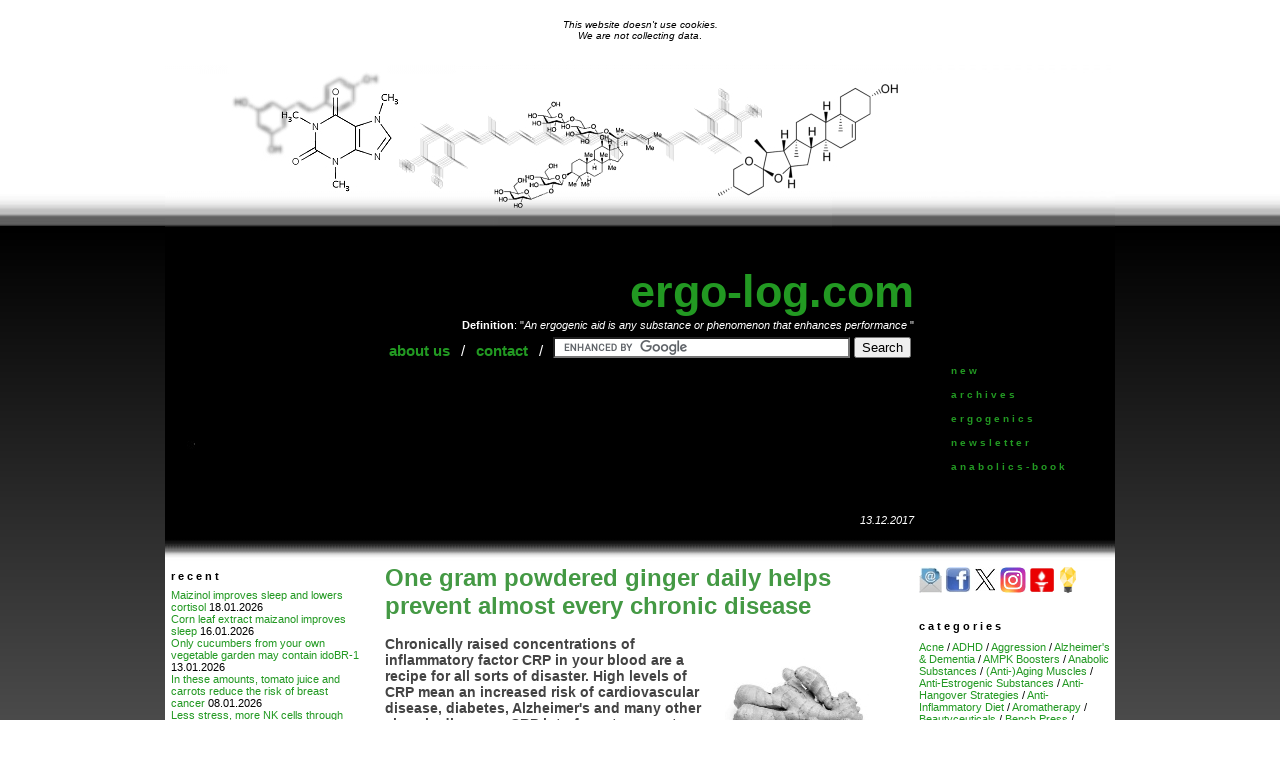

--- FILE ---
content_type: text/html
request_url: https://ergo-log.com/ginger-helps-prevent-almost-every-chronic-disease.html
body_size: 3254
content:
<html>
<head>
<title>One gram powdered ginger daily helps prevent almost every chronic disease</title>
<link rel="stylesheet" href="plaatjes/stijlsjiet.css">
<meta name="distribution" content="global">
<meta name="rating" content="general">
<meta name="robots" content="index, follow">
<meta name="revisit-after" content="1 days">
<META NAME="ROBOTS" CONTENT="ARCHIVE"> 
<META NAME="GOOGLEBOT" CONTENT="ARCHIVE"> 
<meta name="description" content="If overweight people with a sedentary lifestyle start to get more exercise - and we're not talking about sports, but simply light activities like walking and standing - the positive health effects are almost immediately measurable. Dutch scientists noticed them within four days.">
<meta name="keywords" content="ginger, gram, powder, powedered, disease, CRP"> 
</head>

<body marginwidth=0 marginheight=0 topmargin=0 leftmargin=0 rightmargin=0 background=plaatjes/boek1.jpg bgproperties=fixed><table cellspacing=0 cellpadding=0 width=100%><tr><td><iframe src="codetuesday.html" width="100%" height="65" scrolling="no" frameborder="0"></iframe></td></tr></table>

<center>

<table cellspacing=0 cellpadding=1 bgcolor=white width=950 background=plaatjes/ergosky.jpg>
<tr height=200><td valign=top>

</td></tr></table>

<table cellpadding=0 cellspacing=0 width=950 bgcolor=black>
<tr>
<td align=right>

<p id=w><a href=index.html>ergo-log.com</a></p>
<p id=wh><b>Definition</b>: "<i>An ergogenic aid is any substance or phenomenon that enhances performance</i> "</p>

<table cellpadding=4 cellspacing=1>
<tr valign=top>
<td><p id=w1><a href=us.html target=_top>about us</a></p></td>
<td><p id=w1>/</p></td>
<td><p id=w1><a href=contact.html target=_top>contact</a></p></td>
<td><p id=w1>/</p></td>

<td>

<form action="https://www.google.com" id="cse-search-box" target="_blank">
  <div>
    <input type="hidden" name="cx" value="partner-pub-7117181179885591:4103325817" />
    <input type="hidden" name="ie" value="UTF-8" />
    <input type="text" name="q" size="35" />
    <input type="submit" name="sa" value="Search" />
  </div>
</form>

<script type="text/javascript" src="https://www.google.com/coop/cse/brand?form=cse-search-box&amp;lang=en"></script>

</td>
<td width=12></td>
</tr></table>

<table cellpadding=14 cellspacing=8>
<tr><td>

<img src="plaatjes/ergo-log-black.jpg" alt="Ergo-Log">

</td></tr></table>

</td>

<td align=center width=200>

<table cellpadding=0 cellspacing=0 width=160 bgcolor=black height=200>
<tr bgcolor=white height=200>
<td align=center height=200>

<iframe src="ei.index1.html" width="160" height="200" scrolling="no" frameborder="0"></iframe>

</td></tr>
</table>

</td>
</tr>

<tr height=50 valign=top>
<td background=plaatjes/achtergrondje.jpg align=right><p id=wh><i>13.12.2017</i></p></td>
<td background=plaatjes/achtergrondje.jpg></td>
</tr>
</table>

<table cellpadding=0 cellspacing=0 width=950 height=100%>
<tr valign=top>

<td width=200 align=center bgcolor=white>

<table cellpadding=2 cellspacing=2 width=200 height=877>
<tr bgcolor=white>
<td align=center>

<iframe src="ei.index3.html" width="196" height="869" scrolling="no" frameborder="0"></iframe>

</td></tr>
</table>

<br>

<table cellpadding=2 cellspacing=2 width=200 height=100%>
<tr bgcolor=white>
<td align=center>

<iframe src="ei.index4.html" width="196" height="100%" scrolling="no" frameborder="0"></iframe>

</td></tr>
</table>

</td>

<td bgcolor=white width=550>

<p id=kopindex>One gram powdered ginger daily helps prevent almost every chronic disease</p><p>

<p id=bodytekst>

<table cellpadding=14 cellspacing=8 align=right><tr><td><img src=plaatjes/gingerrootfresh.jpg alt="One gram powdered ginger daily helps prevent almost every chronic disease"></td></tr></table>

<b>
Chronically raised concentrations of inflammatory factor CRP in your blood are a recipe for all sorts of disaster. High levels of CRP mean an increased risk of cardiovascular disease, diabetes, Alzheimer's and many other chronic diseases. CRP interferes to a greater or lesser degree in nearly all chronic diseases. Fortunately, daily supplementation with one or more grams of powdered ginger - yes, the ordinary stuff you buy at the supermarket - can drastically lower the concentration of CRP in your blood. This according to a meta-study recently published in Food & Nutrition Research.
</b>
</p><p>

<p id=bodytekst><b>Study</b><br>

<table cellspacing="2" cellpadding="3" align="right" width="358" height="312">
<tr valign="top"><td align="right">
<iframe src="code-ginger.html" width="340" height="285" scrolling="no" frameborder="0"></iframe>
</td></tr>
</table>

The researchers tracked down 9 reliable trials in which participants had been given powdered ginger. They put the data from the trials together and re-analysed it.
</p><p>

<p id=bodytekst><b>Results</b><br>

In all the trials, ginger supplementation resulted in a lower CRP level. The effect was pretty strong. 
</p><p>

<p id=bodytekst>
Click on the figure below for a larger version.
</p><p>

<br>
<p id=bodytekst>
<a href=plaatjes/crpgingermeta.gif target=you><img src=plaatjes/crpgingermetasmall.gif alt="One gram powdered ginger daily helps prevent almost every chronic disease" border=0></a>
<br><br><br>
<img src=plaatjes/crpgingermeta3.gif alt="One gram powdered ginger daily helps prevent almost every chronic disease">
</p>
<br>

<p id=bodytekst>

<table cellspacing="1" cellpadding="1" align="right" width="160" height="640">
<tr valign="top"><td align="right">
<iframe src="code-longevity-long.html" width="140" height="610" scrolling="no" frameborder="0"></iframe>
</td></tr>
</table>

In the studies used in this meta-analysis, participants received 1-3 g powdered ginger [1 g powdered ginger is a level teaspoon] for a period of 60-90 days. Higher doses had slightly more effect than lower doses.
</p><p>

<p id=bodytekst>
Supplementation with ginger also improved cholesterol levels and insulin balance, although these effects were modest.
</p><p>

<br>
<p id=bodytekst>
<img src=plaatjes/crpgingermeta2.gif alt="One gram powdered ginger daily helps prevent almost every chronic disease">
</p>
<br>

<p id=bodytekst><b>Mechanism</b><br>

"It has been stated that the inflammatory marker CRP in adults has value for treatment initiation in individuals with intermediate CVD risk," the researchers wrote. "Regarding the mechanism of the effect of ginger on PGE2, an inhibition of cyclooxygenase-2 mRNA expression and direct inhibition of this enzyme activity is proposed."
</p><p>

<p id=bodytekst>
"Furthermore, it has been reported that the effect of ginger on inflammation is also due to the effect of certain active compounds (gingerols and zerumbone) that inhibit NF-kB and TNF-alpha expression in liver cancer cells."
</p><p>

<p id=bodytekst>
"6-Gingerol and 6-paradol have strong and effective anti-inflammatory activity and suppress TNF-alpha production. This inhibition decreases NF-kB activity in addition to other inflammatory cytokines as well as cyclooxygenase 2 and its associated products including PGE2. Therefore, acute-phase proteins such as CRP are also inhibited in this process."
</p><p>

<p id=bodytekst>
"Moreover, other possible mechanisms are proposed regarding pharmacological activity of ginger. Ginger suppresses leukotriene biosynthesis by inhibiting 5-lipoxygenase l, and ginger extract was found to inhibit beta-amyloid peptide-induced cytokine and chemokine expression in a cell line of human monocytes."
</p><p>

<p id=bodytekst><b>Conclusion</b><br>

"This systematic review showed that ginger supplementation can improve CRP level, glycaemia indexes, and lipid profile, which can be useful for the prevention and management of disease," concluded the researchers.
</p><p>

<p id=bodytekst>
"Randomized control trials with a larger sample size and a longer follow-up period should be considered for future investigations to give an unequivocal answer as to whether ginger can reduce CRP and improve glycaemia indexes and lipid profile."
</p><p>

<p id=bodytekst3>
Source: <br>

<a href=https://dx.doi.org/10.3402/fnr.v60.32613 target=you>Food Nutr Res. 2016 Nov 1;60:32613.</a>
</p><p>

<a name="2"></a>
<p id="bodytekst3">
More: <br>

<a href="not-eating-few-hours-before-sleeping-inhibits-cancer-cells.html" target=_top>Not eating a few hours before sleeping lower CRP & inhibits cancer cells</a> 18.08.2017<br>
<a href="the-more-inflammatory-factors-the-quicker-death-comes.html" target=_top>The more CRP, the quicker death comes</a> 17.11.2016<br>
</p>

<p id="bodytekst3">
Archives: <br>

<a href="ginger.html" target=_top>Ginger</a><br>
</p>

<p></p><br>

<table width=540 cellpadding=0 cellspacing=0>
<tr valign=bottom>
<td width=180 align=center><img src=plaatjes/tcversuspctime2.gif width=150 alt="Watching TV for hours raises CRP & is unhealthy; using computer is not"></td>
<td width=180 align=center><img src=plaatjes/q10.structuur.gif width=130 alt="Q10 supplement lowers CRP"></td>
<td width=180 align=center><img src=plaatjes/kabeljauw.jpg width=150 alt="Cod protein, the dietary CRP inhibitor"></td>
</tr>
<tr><td height=20 colspan=3></td></tr>
<tr valign=top><td width=180><p id=bodytekst>
<a href=watching-tv-unhealthy-using-computer-is-not.html><b>Watching TV for hours raises CRP & is unhealthy; using computer is not</b></a><br>
A sedentary lifestyle leads to obesity, speeds up the body's decline and reduces life expectancy. But not all sedentary lifestyles are the same.
</p></td><td width=180><p id=bodytekst>
<a href=longevity-factor-q10.html><b>Q10 supplement lowers CRP</b></a><br>
And some other inflammation factors as well.
</p></td><td width=180><p id=bodytekst>
<a href=codprotein.html><b>Cod protein, the dietary CRP inhibitor</b></a><br>
 Canadian researchers stumbled across the anti-inflammatory effect of cod protein while doing an experiment with twenty diabetics.
</p></a></td>
</tr>
</table>

<p></p><br>

<table cellpadding=0 cellspacing=0 width=540 height=1400>
<tr bgcolor=white height=1400>
<td align=center height=1400>
<iframe src="pasio.index.html" width="540" height="1400" scrolling="no" frameborder="0"></iframe>
</td></tr>
</table>

</td>
<td width=200 align=center bgcolor=white>

<table cellpadding=0 cellspacing=0 width=200 height=600>
<tr bgcolor=white height=600>
<td align=center height=600>

<iframe src="ei.index2.html" width="200" height="600" scrolling="no" frameborder="0"></iframe>

</td></tr>
</table>

<br>

<table cellpadding=0 cellspacing=0 width=200 height=100%>
<tr bgcolor=white>
<td align=center>

<iframe src="ei.index5.html" width="200" height="100%" scrolling="no" frameborder="0"></iframe>

</td></tr>
</table>

</td>

</tr>
</table>

</center>

</body>
</html>

--- FILE ---
content_type: text/html
request_url: https://ergo-log.com/codetuesday.html
body_size: 437
content:
<html>
<head>
<TITLE>About cookies</TITLE>
<link rel="stylesheet" href="plaatjes/stijlsjiet.css">
<meta name="expires" content="Wed, 07 Jul 1999 17:48:36 GMT">
<meta name="cache-control" content="private">
<meta name="cache-control" content="no store">
<meta name="cache-control" content="must-revalidate, post-check=0, pre-check=0">
<meta http-equiv="pragma" content="no-cache">
<meta name="robots" content="noindex, nofollow">
</head>
<body marginwidth=0 marginheight=0 topmargin=0 leftmargin=0 rightmargin=0 bgcolor=white>
<br>

<p id=lo align=center>
<i>This website doesn't use cookies.<br>
We are not collecting data</i>.
</p>

<table height=1400>
<tr valign=bottom height=1400>
<td height=1400>
</td>
</tr>
</table>

<!-- Default Statcounter code for Ergo https://www.ergogenics.net -->
<script type="text/javascript">
var sc_project=11817129; 
var sc_invisible=1; 
var sc_security="907b8b09"; 
var sc_https=1; 
</script>
<script type="text/javascript"
src="https://www.statcounter.com/counter/counter.js" async></script>
<noscript><div class="statcounter"><a title="Web Analytics"
href="https://statcounter.com/" target="_blank"><img class="statcounter"
src="//c.statcounter.com/11817129/0/907b8b09/1/" alt="Web
Analytics"></a></div></noscript>
<!-- End of Statcounter Code -->

</body>
</html>

--- FILE ---
content_type: text/html
request_url: https://ergo-log.com/ei.index3.html
body_size: 1392
content:
<html>
<head>
<title>Recent</title>
<meta name="robots" content="noindex, follow">
<link rel="stylesheet" href="plaatjes/stylesheet.css">
</head>

<body marginwidth=0 marginheight=0 topmargin=0 leftmargin=0 rightmargin=0 bgcolor=white>
 
<table cellpadding=2 cellspacing=0>
<tr valign=bottom height=10><td><p id=lo><b>r e c e n t</b></p></td></tr>
<tr valign=top><td>
<p id=lo>
<a href="maizanol-sleep-cortisol.html" target="_top">Maizinol improves sleep and lowers cortisol</a> 18.01.2026<br>
<a href="corn-leaf-extract-sleep.html" target="_top">Corn leaf extract maizanol improves sleep</a> 16.01.2026<br>
<a href="idobr-1-cucumbers.html" target="_top">Only cucumbers from your own vegetable garden may contain idoBR-1</a> 13.01.2026<br>
<a href="carotenoids-breast-cancer.html" target="_top">In these amounts, tomato juice and carrots reduce the risk of breast cancer</a> 08.01.2026<br>
<a href="stress-nk-cells-aromatherapy-hinoki-oil.html" target="_top">Less stress, more NK cells through aromatherapy with Hinoki oil</a> 04.01.2026<br>
<a href="kiwis-skin.html" target="_top">How kiwis make your skin stronger and healthier</a> 30.12.2025<br>
<a href="carotenoids-risk-of-death.html" target="_top">Increase the concentration of carotenoids in your blood and reduce your risk of death</a> 26.12.2025<br>
<a href="immune-cells-tumors-viruses-zeaxanthin.html" target="_top">Immune cells clear more tumors and viruses with megadose zeaxanthin</a> 23.12.2025<br>
<a href="pregnant-women-give-birth-dates.html" target="_top">Pregnant women give birth more easily by eating six dates a day</a> 16.12.2025<br>
<a href="dates-blood-pressure.html" target="_top">Handful of dates lowers blood pressure</a> 13.12.2025<br>
<a href="crg-1-antiviral-pectin-carrots.html" target="_top">cRG-1, the antiviral pectin from carrot</a> 10.12.2025<br>
<a href="music-natural-killer-cells.html" target="_top">Music for Natural Killer cells</a> 07.12.2025<br>
<a href="4-5-grams-day-optimal-dose-arginine-wound-healing.html" target="_top">4.5 grams per day | The optimal dose of arginine for accelerated wound healing</a> 05.12.2025<br>
<a href="arginine-supplementation-wound-healing.html" target="_top">Arginine supplementation makes wounds heal twice as fast</a> 02.12.2025<br>
<a href="graves-iodine.html" target="_top">Treatment of Graves' disease is more successful with an iodine-rich diet</a> 29.11.2025<br>
<a href="listening-music-risk-dementia.html" target="_top">Listening to music reduces the risk of dementia</a> 24.11.2025<br>
<a href="grape-seed-extract-blood-pressure-meta-study.html" target="_top">Correcting high blood pressure with grape seed extract | What's possible and what's not?</a> 21.11.2025<br>
<a href="antiviral-opcs.html" target="_top">How OPCs boost antiviral defense</a> 18.11.2025<br>
<a href="infertile-man-father-q10.html" target="_top">Metastudy | Infertile men may become father after all thanks to Q10 supplementation</a> 16.11.2025<br>
<a href="selenium-carnitine-thyroid-gland.html" target="_top">Combination of selenium and L-carnitine normalizes the overactive thyroid gland</a> 12.11.2025<br>
<a href="melatonin-heart-failure.html" target="_top">Heart failure? Melatonin may make you healthier</a> 09.11.2025<br>
<a href="red-bell-pepper-fitter-faster.html" target="_top">A red bell pepper a day makes you fitter and faster</a> 05.11.2025<br>
<a href="social-connections-aging.html" target="_top">Strong social connections slow down aging</a> 02.11.2025<br>
<a href="magnesium-supplement-sleep.html" target="_top">Magnesium bisglycinate supplement improves your sleep</a> 31.10.2025<br>
<a href="smoking-nk-cells.html" target="_top">The less you smoke, the better your NK cells function</a> 27.10.2025<br>
<a href="work-stress-nk-cells.html" target="_top">Reducing work stress is activating NK cells</a> 23.10.2025<br>
<a href="physical-activity-nk-cells.html" target="_top">Why a surprisingly many athletes will survive virageddon</a> 19.10.2025<br>
<a href="sufficient-sleep-nk-cells.html" target="_top">After a night of sufficient sleep, NK cells are at their best</a> 17.10.2025<br>
</p>

</td>
</tr>
</table>

</body>
</html>

--- FILE ---
content_type: text/html
request_url: https://ergo-log.com/ei.index4.html
body_size: 1650
content:
<html>
<head>
<title>index</title>
<meta name="robots" content="noindex, follow">
<link rel="stylesheet" href="plaatjes/stylesheet.css">
</head>

<body marginwidth=0 marginheight=0 topmargin=0 leftmargin=5 rightmargin=3 bgcolor=white>

<img src=plaatjes/weightlosslogo.jpg alt="" border=0><br>

<table cellpadding=0 cellspacing=2>
<tr valign=top height=10><td>
<p id=lo><b>w e i g h t _ l o s s</b></p>
</td></tr>

<tr valign=top><td>

<p id=lo>
<a href="blueberries-prevent-fatty-liver-disease.html" target="_top">Blueberries may inhibit weight gain | Animal study</a> 16.09.2025<br>
<a href="intermittent-fasting-strength-athletes-fat-loss.html" target="_top">With this variant of intermittent fasting, strength athletes maximize their fat loss</a> 08.05.2025<br>
<a href="weighted-vest-body-fat.html" target="_top">This is how much body fat you can lose by wearing a weighted vest</a> 19.04.2025<br>
<a href="weight-loss-psyllium-supplementation.html" target="_top">Weight loss through psyllium supplementation | Metastudy</a> 30.03.2025<br>
<a href="maitake-muscle.html" target="_top">Maitake is a PPAR-delta agonist - just like cardarine</a> 04.02.2025<br>
<a href="lose-fat-ginger.html" target="_top">Meta-study | How to lose fat with ginger</a> 29.11.2024<br>
<a href="maintaining-muscle-intermittent-fasting.html" target="_top">Maintain your muscle mass during intermittent fasting | 4 strategies</a> 07.10.2024<br>
<a href="camu-camu-fat-loss.html" target="_top">Is Camu-Camu a fat loss supplement?</a> 08.09.2024<br>
<a href="phlorizin-slimming-aid.html" target="_top">Phlorizin | A slimming aid in unripe apples</a> 26.08.2024<br>
<a href="green-beans-fat-loss.html" target="_top">Do green beans enhance fat loss?</a> 20.08.2024<br>
<a href="carotenoids-obesity.html" target="_top">More carotenoids in your diet, less chance of obesity</a> 06.08.2024<br>
<a href="caralluma-fimbriata-stabilizes-body-weight.html" target="_top">Are you slowly but surely getting fatter? <i>Caralluma fimbriata</i> stabilizes your body weight</a> 10.05.2024<br>
<a href="lose-weight-by-10-kilos-in-3-months-by-supplementing-with-cyperus-rotundus.html" target="_top">Lose weight by 10 kilos in 3 months by supplementing with <i>Cyperus rotundus</i></a> 22.04.2024<br>
<a href="immortality-herb-weight-loss-gynostemma-pentaphyllum-activamp.html" target="_top">Weight loss by supplementing with Immortality Herb | Losing fat, maintaining lean body mass</a> 20.04.2024<br>
<a href="intermittent-fasting-lose-fat-without-reducing-bone-density.html" target="_top">Intermittent fasting | Lose fat without reducing bone density</a> 22.03.2024<br>
</p>

</td>
</tr>
</table>

<p><br>

<img src=plaatjes/herblogo.jpg alt="" border=0><br>

<table cellpadding=1 cellspacing=2>
<tr valign=top height=10><td>
<p id=lo><b>h e r b a b o l i c s</b></p>
</td></tr>

<tr valign=top><td>

<p id=lo>
<a href="pomegranate-igf-1.html" target="_top">Pomegranate supplement increases IGF-1 levels</a> 19.09.2025<br>
<a href="diosgenin-beta-ecdysterone.html" target="_top">Ecdysterone and diosgenin enhance each other's anabolic effect</a> 02.09.2025<br>
<a href="absolutely-nothing-weider-beta-ecdysterone.html" target="_top">Why you'll notice absolutely nothing when using Weider Beta Ecdysterone</a> 22.08.2025<br>
<a href="testosterone-exertion-biotin.html" target="_top">More testosterone through intensive physical exertion plus supplementation with biotin</a> 14.07.2025<br>
<a href="diet-testosterone-sperm-cells.html" target="_top">This diet doubles the testosterone levels of aspiring fathers and improves their sperm cells</a> 30.04.2025<br>
<a href="muscle-enhancing-plums.html" target="_top">The unsuspected muscle-enhancing effect of plums</a> 03.04.2025<br>
<a href="bodybuilders-muscles-urolithin-a.html" target="_top">Bodybuilders' muscles also become stronger with urolithin-A</a> 29.01.2025<br>
<a href="fructosyl-leucine-elderberries-testosterone.html" target="_top">Does fructosyl-leucine in elderberries increase testosterone levels?</a> 02.12.2024<br>
<a href="beta-caryophyllene-testosterone.html" target="_top">A pheromone in cloves increases your testosterone levels | Beta-caryophyllene</a> 28.09.2024<br>
<a href="biotin-testosterone.html" target="_top">Heavy dose of biotin for more testosterone | Animal study</a> 31.08.2024<br>
<a href="muscle-recovery-curcumin.html" target="_top">Accelerate muscle recovery with curcumin? This is how you do it</a> 21.07.2024<br>
<a href="more-testosterone-after-supplementing-with-surprisingly-small-amounts-of-japanese-thyme.html" target="_top">More testosterone after supplementing with surprisingly small amounts of Japanese thyme</a> 08.05.2024<br>
<a href="this-is-how-you-use-d-pinitol.html" target="_top">This is how you use D-pinitol</a> 02.05.2023<br>
<a href="about-tongkat-ali-and-mosquito-sex.html" target="_top">Tongkat Ali boosts mosquito sexuality</a> 07.04.2024<br>
<a href="trigonelline-as-a-natural-anabolic-agent-also-for-young-people.html" target="_top">Trigonelline as a natural anabolic agent - also for young people</a> 26.03.2024<br>
</p>

</td>
</tr>
</table>

</td>
</tr>
</table>

</body>
</html>

--- FILE ---
content_type: text/html
request_url: https://ergo-log.com/code-ginger.html
body_size: 102
content:
<html>
<head>
<title>frame | ginger</title>
</head>
<body marginwidth="1" marginheight="1" topmargin="1" leftmargin="1" rightmargin="1" bgcolor="white">

<table cellspacing="0" cellpadding="1" align="right" width="358" height="312">
<tr valign="top"><td align="right">
<a href="ginger.html" target="you"><img src="plaatjes/ginger-ad.jpg" alt="Ginger" title="Ginger" name="Ginger" border=0></a>
</td></tr>
</table>

</td></tr></table>
</body>
</html>

--- FILE ---
content_type: text/html
request_url: https://ergo-log.com/code-longevity-long.html
body_size: 142
content:
<html>
<head>
<title>frame | longevity</title>
</head>
<body marginwidth="1" marginheight="1" topmargin="1" leftmargin="1" rightmargin="1" bgcolor="white">

<table cellspacing="1" cellpadding="1" align="right" width="122" height="602" bgcolor="#f8f8f8">
<tr valign=middle><td align=right>
<a href="longevity.html" target="_top"><img src="plaatjes/longevity-ad-long-moving.gif" width=120 border="0" alt="Longevity" title="Longevity" name="Longevity"></a>
<p></p>
<a href="longevity.html" target="_top"><img src="plaatjes/longevity-ad-long-moving.gif" width=120 border="0" alt="Longevity" title="Longevity" name="Longevity"></a>
<p></p>
<a href="longevity.html" target="_top"><img src="plaatjes/longevity-ad-long-moving.gif" width=120 border="0" alt="Longevity" title="Longevity" name="Longevity"></a>
</td></tr>
</table>

</td></tr></table>
</body>
</html>

--- FILE ---
content_type: text/html
request_url: https://ergo-log.com/ei.index2.html
body_size: 1687
content:
<html>
<head>
<meta http-Equiv="Cache-Control" Content="no-cache">
<meta http-Equiv="Pragma" Content="no-cache">
<meta http-Equiv="Expires" Content="0">
<title>Recent</title>
<meta name="robots" content="noindex, follow">
<link rel="stylesheet" href="plaatjes/stylesheet.css">
</head>

<body marginwidth=0 marginheight=0 topmargin=0 leftmargin=0 rightmargin=0>

<table cellpadding=1 cellspacing=1>
<tr valign=top><td>
<table cellpadding=1 cellspacing=1><tr valign=middle>
<td><a href=ergo-log-newsletter.html target=_top><img src=plaatjes/newsletterlogo.jpg alt="Newsletter" title="Free 2-Weekly Newsletter" border=0></a></td>
<td><a href=https://www.facebook.com/pages/Ergo-Log-Webmagazine/1612859122306076 target=you><img src=plaatjes/facebooklogo.jpg alt="Facebook" title="Ergo-Log on Facebook" border=0></a></td>
<td><a href=https://twitter.com/ergolog target=you><img src=plaatjes/twitter.jpg title="Ergo-Log on Twitter" alt=""Twitter border=0></a></td>
<td><a href=https://www.instagram.com/ergo_log/ target=you><img src=plaatjes/instagramlogo.jpg title="Ergo-Log on Instagram" alt=""Instagram border=0></a></td>
<td><a href=https://gettr.com/user/ergolog/ target=you><img src=plaatjes/gettr-logo.jpg title="Ergo-Log on Gettr" alt="Gettr" border=0></a></td>
<td><a href=https://www.minds.com/willemk/ target=you><img src=plaatjes/minds-logo.jpg alt="Minds" title="Ergo-Log on Minds" border=0></a></td>
</tr></table>
</td>
</tr>
</table>

<br>

<table cellpadding=2 cellspacing=2>
<tr valign=top height=10><td>
<p id=lo><b>c a t e g o r i e s</b></p>
</td></tr>

<tr valign=top><td>

<p id=lo>
<a href=acne-archives.html rel="nofollow" target=_top>Acne</a> / 
<a href=adhd-archives.html target=_top rel="nofollow">ADHD</a> / 
<a href=aggression.html target=_top rel="nofollow">Aggression</a> / 
<a href=alzheimer-s-dementia-archives.html target=_top rel="nofollow">Alzheimer's & Dementia</a> / 
<a href=ampk.html target=_top rel="nofollow">AMPK Boosters</a> / 
<a href=anabolicsteroids.html target=_top rel="nofollow">Anabolic Substances</a> / 
<a href=elderlyfitness.html target=_top rel="nofollow">(Anti-)Aging Muscles</a> / 
<a href=antiestrogenic.html target=_top rel="nofollow">Anti-Estrogenic Substances</a> / 
<a href=anti-hangover-archives.html target=_top rel="nofollow">Anti-Hangover Strategies</a> / 
<a href=anti-inflammatory-diet-archives.html target=_top rel="nofollow">Anti-Inflammatory Diet</a> / 
<a href=aromatherapy-archives.html target=_top rel="nofollow">Aromatherapy</a> / 
<a href=beautyceuticals.html target=_top rel="nofollow">Beautyceuticals</a> /
<a href=bench-press-archives.html target=_top rel="nofollow">Bench Press</a> /
<a href=cortisol.html target=_top rel="nofollow">Blocking Cortisol</a> / 
<a href=meditation.html target=_top rel="nofollow">Body-Mind Techniques</a> / 
<a href=testosteroneboosters.html target=_top rel="nofollow">Boosting Testosterone</a> / 
<a href=breakfast-archives.html target=_top rel="nofollow">Breakfast</a> / 
<a href=breast-cancer-archives.html target=_top rel="nofollow">Breast Cancer</a> / 
<a href=bones.html target=_top rel="nofollow">Building Bones</a> / 
<a href=cancer.html target=_top rel="nofollow">Cancer Prevention</a> / 
<a href=heart.html target=_top rel="nofollow">Cardiovascular Health</a> / 
<a href=cerebrogenics.html target=_top rel="nofollow">Cerebrogenics</a> / 
<a href=colon-cancer-archives.html target=_top rel="nofollow">Colon Cancer</a> / 
<a href=coretraining.html target=_top rel="nofollow">Core Training</a> / 
<a href=crossfit-archives.html target=_top rel="nofollow">CrossFit</a> / 
<a href=deadlifts-archives.html target=_top rel="nofollow">Deadlifts</a> / 
<a href=depression-archives.html target=_top rel="nofollow">Depression</a> / 
<a href=detection.html target=_top rel="nofollow">Detection</a> / 
<a href=diuretics-archives.html target=_top rel="nofollow">Diuretics</a> / 
<a href=dreams-archives.html target=_top rel="nofollow">Dreams</a> / 
<a href=elastic-band-archives.html target=_top rel="nofollow">Elastic Band</a> /
<a href=endurancecardiotraining.html target=_top rel="nofollow">Endurance & Cardio Training</a> / 
<a href=endurancedrugs.html target=_top rel="nofollow">Endurance Drugs</a> / 
<a href=endurance.html target=_top rel="nofollow">Endurance Supplements</a> / 
<a href=epoc.html target=_top rel="nofollow">EPOC</a> / 
<a href=fasting-archives.html target=_top rel="nofollow">Fasting</a> / 
<a href=football-archives.html target=_top rel="nofollow">Football</a> / 
<a href=genedoping.html target=_top rel="nofollow">Gene Doping</a> /
<a href=glossary.html target=_top rel="nofollow">Glossary</a> / 
<a href=hair-archives.html target=_top rel="nofollow">Hair</a> /
<a href=headache-migraine-archives.html target=_top rel="nofollow">Headache</a> /
<a href=hearing-archives.html target=_top rel="nofollow">Hearing</a> /
<a href=heat-archives.html target=_top rel="nofollow">Heat</a> /
<a href=hypoxia.html target=_top rel="nofollow">Hypoxia & Kaatsu</a> / 
<a href=immunesystem.html target=_top rel="nofollow">Immune System</a> / 
<a href=injuries-archives.html target=_top rel="nofollow">Injuries</a> / 
<a href=insulinboosters.html target=_top rel="nofollow">Insulin Boosters</a> / 
<a href=intermittent-fasting-archives.html target=_top rel="nofollow">Intermittent Fasting</a> / 
<a href=interval-training-archives.html target=_top rel="nofollow">Interval Training</a> / 
<a href=joints.html target=_top rel="nofollow">Joints</a> / 
<a href=junkfood.html target=_top rel="nofollow">Junk Food</a> / 
<a href=kidneys-archives.html target=_top rel="nofollow">Kidneys</a> / 
<a href=liver.html target=_top rel="nofollow">Liver</a> / 
<a href=longevity.html target=_top rel="nofollow">Longevity</a> / 
<a href=lower-back-pain.html target=_top rel="nofollow">Lower Back Pain</a> / 
<a href=menopause.html target=_top rel="nofollow">Menopause</a> / 
<a href=miscellaneous.html target=_top rel="nofollow">Miscellaneous</a> / 
<a href=dysmorphia.html target=_top rel="nofollow">Muscle Dysmorphia</a> / 
<a href=music-archives.html target=_top rel="nofollow">Music</a> / 
<a href=nutritionandendurancetraining.html target=_top rel="nofollow">Nutrition & Endurance Training</a> / 
<a href=nutritionandtraining.html target=_top rel="nofollow">Nutrition & Strength Training</a> / 
<a href=pain.html target=_top rel="nofollow">Pain</a> / 
<a href=parkinson-s-archives.html target=_top rel="nofollow">Parkinson's</a> / 
<a href=placebo-effect-archives.html target=_top rel="nofollow">Placebo Effect</a> / 
<a href=pct.html target=_top rel="nofollow">Post Cycle Therapy</a> / 
<a href=prostate.html target=_top rel="nofollow">Prostate</a> / 
<a href=psychology.html target=_top rel="nofollow">Psychology</a> /
<a href=psychologyoflongevity.html target=_top rel="nofollow">Psychology of Longevity</a> / 
<a href=psychoses-archives.html target=_top rel="nofollow">Psychoses</a> / 
<a href=pushups-archives.html target=_top rel="nofollow">Push-Ups</a> / 
<a href=wrong.html target=_top rel="nofollow">Roids Gone Wrong</a> / 
<a href=rubbish.html target=_top rel="nofollow">Rubbish</a> /
<a href=sedentary-lifestyle.html target=_top rel="nofollow">Sedentary Lifestyle</a> /
<a href=sex.html target=_top rel="nofollow">Sex</a> /
<a href=sleep.html target=_top rel="nofollow">Sleep</a> / 
<a href=smoking-archives.html target=_top rel="nofollow">Smoking</a> /
<a href=sprints-archives.html target=_top rel="nofollow">Sprints</a> /
<a href=squat-archives.html target=_top rel="nofollow">Squats</a> /
<a href=stretching-archives.html target=_top rel="nofollow">Stretching</a> /
<a href=teeth.html target=_top rel="nofollow">Teeth</a> /
<a href=testresults.html target=_top rel="nofollow">Tests</a> /
<a href=thyroid-archives.html target=_top rel="nofollow">Thyroid</a> /
<a href=uglabs.html target=_top rel="nofollow">UG Labs</a> / 
<a href=unusual.html target=_top rel="nofollow">Unusual Muscle Building Strategies</a> / 
<a href=weightloss.html target=_top rel="nofollow">Weight Loss</a> / 
<a href=weighttraining.html target=_top rel="nofollow">Weight Training</a> / 
<a href=strength-training-for-women-archives.html target=_top rel="nofollow">Weight Training for Women</a> / 
</p>

</td>
</tr>
<tr valign=top height=300><td></td></tr>
</table>

</body>
</html>

--- FILE ---
content_type: text/css
request_url: https://ergo-log.com/plaatjes/stijlsjiet.css
body_size: 430
content:
#w {margin-top:1;margin-bottom:1;font-family:arial;font-size:45;color:white;margin-right:23;margin-left:16;font-weight:bold}
#wh {margin-top:1;margin-bottom:1;margin-left:20;margin-right:23;font-family:arial;font-size:11;color:white;}
#w1 {margin-top:5;margin-bottom:1;margin-left:1;margin-right:1;font-family:arial;font-size:15;color:white;}
#wha {margin-top:1;margin-bottom:1;margin-left:1;margin-right:1;font-family:arial;font-size:11;color:white;}
#blok {height:4}
a:link {color:#229922;text-decoration:none;font-weight:bold;}
a:visited {color:#229922;text-decoration:none;font-weight:bold;}
a:active {color:black;text-decoration:none;font-weight:bold}
a:hover {color:#55bb55;text-decoration:none;font-weight:bold}
#lo {margin-top:1;margin-bottom:2;font-family:arial;font-size:10;color:black;}
#onderschrift {margin-top:1;margin-bottom:1;font-family:arial;font-size:40;color:white;font-weight:bold;text-align:center}
#kop {margin-top:8;margin-bottom:8;margin-right:23;margin-left:16;font-family:arial;font-size:34;color:#aaaaaa;font-weight:bold;}
#bodytekst {margin-top:8;margin-bottom:8;margin-right:23;margin-left:16;font-family:arial;font-size:14;color:#444444;}
#kopindex {margin-top:1;margin-bottom:1;margin-right:23;margin-left:16;font-family:arial;font-size:24;color:449944;font-weight:bold;}
#bodytekstindex {margin-top:1;margin-bottom:1;margin-right:23;margin-left:16;font-family:arial;font-size:12;color:black}
#loindex {margin-top:1;margin-bottom:2;font-family:arial;font-size:10;color:#d0d0d0;margin-left:12;}
#lead {margin-top:8;margin-bottom:8;margin-right:23;margin-left:16;font-family:arial;font-size:16;color:#777777;font-weight:bold;}
#bodytekst2 {margin-top:28;margin-bottom:18;margin-right:16;margin-left:16;font-family:arial;font-size:11;background-color:#669966;text-align:center;border-width:5px;border-style:solid;border-color:#669966;}
#bodytekst3 {margin-top:8;margin-bottom:8;margin-right:23;margin-left:16;font-family:arial;font-size:12;color:#444444;font-style:italic}
#table {margin-top:1;margin-bottom:1;margin-right:1;margin-left:1;font-family:arial;font-size:11;color:black}

body {margin-left:0px;margin-top:0px;margin-right:0px;margin-bottom:0px;scrollbar-3dlight-color:sky;scrollbar-arrow-color:grey;scrollbar-base-color:sky;scrollbar-darkshadow-color:gold;scrollbar-face-color:#f0f0f0;scrollbar-highlight-color:#ffffff;scrollbar-shadow-color:sky;scrollbar-track-color:grey;}

body {background-image:plaatjes/boek1.jpg;background-attachment:scroll;}